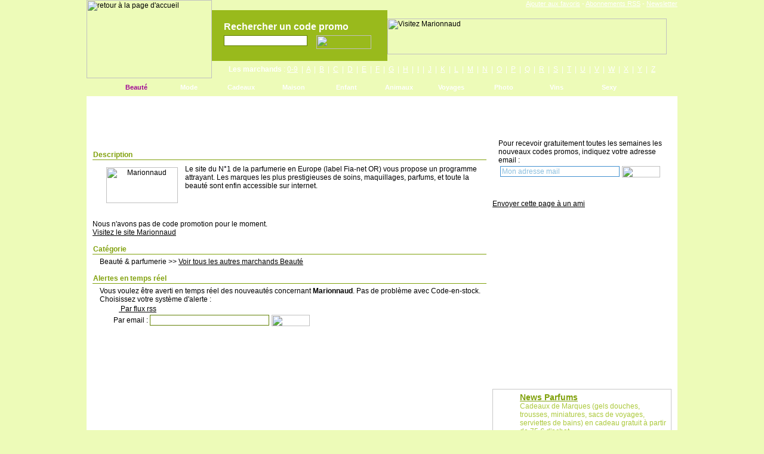

--- FILE ---
content_type: text/html
request_url: http://code-en-stock.com/code-promo/marionnaud.php
body_size: 4085
content:
<?xml version="1.0" encoding="ISO-8859-1"?>
<html xmlns="http://www.w3.org/1999/xhtml" xml:lang="fr-FR" lang="fr">
<head>
<meta http-equiv="Content-Type" content="text/html; charset=ISO-8859-1" />
<link rel="shortcut icon" href="/favicon.ico" />
<link rel="alternate" type="application/rss+xml" title="Les nouveaux codes promos" href="http://www.code-en-stock.com/rss/rss.php" /> 
<meta name="keywords" content="code promo, codes promo, promotion, réduction, cadeaux, échantillons" />
<meta name="description" content="Marionnaud, code promo et réduction - Les codes promos, les offres spéciales et les cadeaux des boutiques en ligne sur Code-en-stock.com" />
<title>Marionnaud, code promo et réduction sur code-en-stock.com</title>
<link rel="stylesheet" type="text/css" href="/ces.css?20081008" />
<script	language="javascript"	src="/ces.js?20081002"></script>
<script>window.google_analytics_uacct = "UA-59155-2"</script>
<!-- TradeDoubler site verification 1566100 --> 
</head>
<body leftmargin=0 topmargin=0 marginwidth=0 marginheight=0>
<center>
<table width=990 border=0 cellpadding=0 cellspacing=0><tr>
<td width=200>
<a href="/"><img src="/img/images/code-en-stock-logo.jpg" width=210 height=131 border=0 title="retour à la page d'accueil"></a>
</td>
<td>
	<table width="100%"  border="0" cellpadding="0" cellspacing="0">
	<tr><td height="17"  colspan=2 style="font-size:11px; text-align:right;"><span class="infos-header"><a href="javascript:AjoutFavo()">Ajouter aux favoris</a> - <a href="/index.php?info=rss">Abonnements RSS</a> - <a href="/index.php?info=newsletter">Newsletter</A></span></td>
	</tr>
	<tr>
    <td width="294" height="85" align="center" valign="middle" class="bg-search-header"><form style="padding-top:14px;" method="post" action="index.php">
      <table width="265" border="0" cellspacing="5" cellpadding="0">
        <tr>
          <td style="color:#fff;font-size:16px;" colspan="2"><strong>Rechercher un code promo</strong> </td>         
        </tr>
        <tr>
          <td width="150"><input type="text" name="motcle" class="search" value=""/></td>
          <td><input type="image" src="/img/images/bouton-search.jpg" width="92" height="23" border="0" class="img"/></a></td>
        </tr>
      </table></form>
	</td>
	<td><br />
		<a href="/out.php?m=13&p=ban" target="_blank"><img src="http://ad.zanox.com/ppv/?14854591C463748264" width="468" height="60" border="0" title="Visitez Marionnaud" /></a>
	</td>
	<tr><td height="29" colspan="2" align="left" class="bg-search-header-az" style="font-size:12px;"><strong>Les marchands</strong> : <a href="/index.php?lettre=0-9">0-9</a>&nbsp;&nbsp;|&nbsp;&nbsp;<a href="/index.php?lettre=A">A</a>&nbsp;&nbsp;|&nbsp;&nbsp;<a href="/index.php?lettre=B">B</a>&nbsp;&nbsp;|&nbsp;&nbsp;<a href="/index.php?lettre=C">C</a>&nbsp;&nbsp;|&nbsp;&nbsp;<a href="/index.php?lettre=D">D</a>&nbsp;&nbsp;|&nbsp;&nbsp;<a href="/index.php?lettre=E">E</a>&nbsp;&nbsp;|&nbsp;&nbsp;<a href="/index.php?lettre=F">F</a>&nbsp;&nbsp;|&nbsp;&nbsp;<a href="/index.php?lettre=G">G</a>&nbsp;&nbsp;|&nbsp;&nbsp;<a href="/index.php?lettre=H">H</a>&nbsp;&nbsp;|&nbsp;&nbsp;<a href="/index.php?lettre=I">I</a>&nbsp;&nbsp;|&nbsp;&nbsp;<a href="/index.php?lettre=J">J</a>&nbsp;&nbsp;|&nbsp;&nbsp;<a href="/index.php?lettre=K">K</a>&nbsp;&nbsp;|&nbsp;&nbsp;<a href="/index.php?lettre=L">L</a>&nbsp;&nbsp;|&nbsp;&nbsp;<a href="/index.php?lettre=M">M</a>&nbsp;&nbsp;|&nbsp;&nbsp;<a href="/index.php?lettre=N">N</a>&nbsp;&nbsp;|&nbsp;&nbsp;<a href="/index.php?lettre=O">O</a>&nbsp;&nbsp;|&nbsp;&nbsp;<a href="/index.php?lettre=P">P</a>&nbsp;&nbsp;|&nbsp;&nbsp;<a href="/index.php?lettre=Q">Q</a>&nbsp;&nbsp;|&nbsp;&nbsp;<a href="/index.php?lettre=R">R</a>&nbsp;&nbsp;|&nbsp;&nbsp;<a href="/index.php?lettre=S">S</a>&nbsp;&nbsp;|&nbsp;&nbsp;<a href="/index.php?lettre=T">T</a>&nbsp;&nbsp;|&nbsp;&nbsp;<a href="/index.php?lettre=U">U</a>&nbsp;&nbsp;|&nbsp;&nbsp;<a href="/index.php?lettre=V">V</a>&nbsp;&nbsp;|&nbsp;&nbsp;<a href="/index.php?lettre=W">W</a>&nbsp;&nbsp;|&nbsp;&nbsp;<a href="/index.php?lettre=X">X</a>&nbsp;&nbsp;|&nbsp;&nbsp;<a href="/index.php?lettre=Y">Y</a>&nbsp;&nbsp;|&nbsp;&nbsp;<a href="/index.php?lettre=Z">Z</a></td></tr>

	</tr>
	</table>
</td>
<tr>
</table>

<table width=990 border=0 cellpadding=0 cellspacing=0><tr>
<td height=30px valign="bottom">

<div id="onglets">
  <ul>
	<li><a href="/reduction/beaute.php" class="onglet_on">Beauté</a></li><li><a href="/reduction/mode.php" >Mode</a></li><li><a href="/reduction/cadeaux.php" >Cadeaux</a></li><li><a href="/reduction/maison.php" >Maison</a></li><li><a href="/reduction/jouet-jeu.php" >Enfant</a></li><li><a href="/reduction/animaux.php" >Animaux</a></li><li><a href="/reduction/voyage.php" >Voyages</a></li><li><a href="/reduction/tirage-photo.php" >Photo</a></li><li><a href="/reduction/vin.php" >Vins</a></li><li><a href="/reduction/sexy.php" >Sexy</a></li>
  </ul>
</div>
</td>
</tr>
</table>

<table class="contenu" width=990 border=0 cellpadding=0 cellspacing=0><tr>
<td>
<br />
    <br />
        <br />
 <table width="100%" border="0" cellspacing="0" cellpadding="0">
  <tr>
    <td>
<table width="100%" height="25" border="0" cellspacing="0" cellpadding="0">
      <tr>
        <td width="10"><img src="/img/fonds/bg-tetiere-left.jpg" width="10" height="25" /></td>
        <td class="titre_tetiere">Marionnaud : Codes promos et réductions</td>
        <td width="10"><img src="/img/fonds/bg-tetiere-right.jpg" width="10" height="25" /></td>
      </tr>
    </table><div class="titre_para">Description</div><div class="para">
		<table><tr><td><div class="div_logo"><a href="/out.php?m=13&p=logo" target="_blank" title="Visitez Marionnaud"><img src="/img/logo/marionnaud.gif" border="0" width="120" height="60" alt="Marionnaud" /></a></div></td>
		<td>Le site du N°1 de la parfumerie en Europe (label Fia-net OR) vous propose un programme attrayant. Les marques les plus prestigieuses de soins, maquillages, parfums, et toute la beauté sont enfin accessible sur internet. 
		</td></tr></table></div>Nous n'avons pas de code promotion pour le moment.<br>
		<a href="/out.php?m=13&p=logo" link="nofollow" target="_blank">Visitez le site Marionnaud</a><div class="titre_para">Catégorie</div><div class="para">Beauté & parfumerie >> <a href="/reduction/beaute.php">Voir tous les autres marchands Beauté</a></div><div class="titre_para">Alertes en temps réel</div><div class="para">Vous voulez être averti en temps réel des nouveautés concernant <b>Marionnaud</b>. Pas de problème avec Code-en-stock. Choisissez votre système d'alerte :
	<br>
	<img src="/img/images/fleche-verte.gif" width="20" height="13"><a href="/rss/rss.php?m=13" target="_blank"><img src="/img/images/picto-rss.gif" width="12" height="11" border="0"> Par flux rss</a></li>
	<form name="f_alert" action="/index.php" method="post" style="margin:0px;"><input type="hidden" name="alerte" value="create"> <table><tr><td><img src="/img/images/fleche-verte.gif" width="20" height="13">Par email : <input type="text" name="email" value=""><input type="hidden" name="IDmarchand" value="13"> </td><td><a href="javascript:ces_CheckAlert(document.forms['f_alert'])"><img src="/img/images/bouton-newsletter.jpg" width="64" border="0" height="19">	</a></td></tr></table></form></li>

	</div><td width="10">&nbsp;</td>
<td width=300>
		<table width="300" border="0" cellspacing="0" cellpadding="0">
      <tr>
        <td><img src="/img/fonds/bg-newsletter-top.jpg" width="300" height="10" /></td>
      </tr>
      <tr>
        <td class="bg-newsletter">
			<form action="/index.php" method="post" name="f_nl">
			Pour recevoir gratuitement toutes les semaines les nouveaux codes promos, indiquez votre adresse email&nbsp;:<br>
			<table><tr><td>
			<input type="text" name="email" class="nl" value="Mon adresse mail" onfocus="if (this.value=='Mon adresse mail') {this.value=''; this.style.color='#000'}" style="color:#8CBFDE;"> 
			</td>
			<td>
			<a href="javascript:ces_CheckNewsletter(document.forms['f_nl'])"><img src="/img/images/bouton-newsletter.jpg" width="64" height="19" border="0">
			</td>
			</tr>
			</table>
			</form>
		</td>
      </tr>
      <tr>
        <td><img src="/img/fonds/bg-newsletter-bottom.jpg" width="300" height="10" /></td>
      </tr>
    </table>
		
		<br><a href="javascript:ces_Recopage()">Envoyer cette page à un ami</a><br><br><script type="text/javascript"><!--
google_ad_client = "pub-8790832380443511";
/* 300x250, date de création 24/09/08 */
google_ad_slot = "2402166950";
google_ad_width = 300;
google_ad_height = 250;
//-->
</script>
<script type="text/javascript"
src="http://pagead2.googlesyndication.com/pagead/show_ads.js">
</script><br><br><table width="100%" border="0" cellspacing="0" cellpadding="0"> 
			<tr>
			  <td><table width="100%" height="25" border="0" cellspacing="0" cellpadding="0">
				<tr>
				  <td width="10"><img src="/img/fonds/bg-tetiere-left.jpg" width="10" height="25" /></td>
				  <td class="titre_tetiere">Les marchands pr&eacute;f&eacute;r&eacute;s</td>
				  <td width="10"><img src="/img/fonds/bg-tetiere-right.jpg" width="10" height="25" /></td>
				</tr>
			  </table></td>
			</tr><tr>
			  <td><table width="100%" border="0" cellspacing="0" cellpadding="5" class="border-blocs"><tr>
						  <td align="right" width="30"><img src="/img/images/fleche-verte.gif" width="20" height="13"></td>
						  <td><span class="nom_marchand"><a href="/code-promo/news_parfums.php">News Parfums</span><br>
							<a href="/code-promo/news_parfums.php?code=1330" class="marchandPrefere">Cadeaux de Marques (gels douches, trousses, miniatures, sacs de voyages, serviettes de bains)  en cadeau gratuit à partir de 75 &euro; d'achat</a><br><a href="/code-promo/news_parfums.php" class="marchandPrefere">Plus de détails
						  </td>
						</tr><tr>
						  <td align="right" width="30"><img src="/img/images/fleche-verte.gif" width="20" height="13"></td>
						  <td><span class="nom_marchand"><a href="/code-promo/daniel_jouvance.php">Daniel Jouvance</span><br>
							<a href="/code-promo/daniel_jouvance.php?code=1271" class="marchandPrefere">Le produit du mois offert pour toute commande </a><br><a href="/code-promo/daniel_jouvance.php" class="marchandPrefere">Plus de détails
						  </td>
						</tr><tr>
						  <td align="right" width="30"><img src="/img/images/fleche-verte.gif" width="20" height="13"></td>
						  <td><span class="nom_marchand"><a href="/code-promo/dr-ricaud.php">Docteur Pierre Ricaud</span><br>
							<a href="/code-promo/dr-ricaud.php?code=3" class="marchandPrefere">Frais de port offerts à partir de 20 &euro; d'achat</a><br><a href="/code-promo/dr-ricaud.php" class="marchandPrefere">Plus de détails
						  </td>
						</tr></table><br><br></td>
			</tr>
		  </table>
	</td></tr></table>
	</td></tr></table>

<table width="990" border="0" cellspacing="0" cellpadding="0">
  <tr>
    <td height="20" align="center" valign="middle" class="bg-footer-top"><a href="/index.php">Accueil</a> | <a href="/article/index.php">Nos conseils</a> | <a href="/reduction/beaute.php">Beauté</a> | <a href="/reduction/mode.php">Mode</a> | <a href="/reduction/cadeaux.php">Cadeaux</a> | <a href="/reduction/maison.php">Maison</a> | <a href="/reduction/jouet-jeu.php">Enfant</a> | <a href="/reduction/animaux.php">Animaux</a> | <a href="/reduction/voyage.php">Voyages</a> | <a href="/reduction/tirage-photo.php">Photo</a> | <a href="/reduction/vin.php">Vins</a> | <a href="/reduction/sexy.php">Sexy</a></td>
  </tr>
  <tr>
    <td height="125" align="center" valign="middle" class="bg-footer-bottom"><br />
      <p>Code-en-stock.com, un site édité par la société <a href="http://www.devtribu.com" target="_blank">Devtribu</a> - 2008-2009 - <a href="/index.php?info=qui">Qui sommes-nous ?</a> - <a href="/index.php?info=contact">Contacts</a> - <a href="/rss">RSS</a> - <a href="/index.php?info=newsletter">Newsletter</a><br>
	  <br>	  <br>	  <br>
      <table width="100%"><tr><td>Graphismes par <a href="http://www.studcrea.net" style="color:#000000;">Studcrea</a></td><td style="text-align:right; color:#87A80F; font-size:11px;"><a href="http://www.xiti.com/xiti.asp?s=385597" title="WebAnalytics" target="_top">
<script type="text/javascript">
<!--
Xt_param = 's=385597&p=';
try {Xt_r = top.document.referrer;}
catch(e) {Xt_r = document.referrer; }
Xt_h = new Date();
Xt_i = '<img width="80" height="15" border="0" alt="" ';
Xt_i += 'src="http://logv9.xiti.com/g.xiti?'+Xt_param;
Xt_i += '&hl='+Xt_h.getHours()+'x'+Xt_h.getMinutes()+'x'+Xt_h.getSeconds();
if(parseFloat(navigator.appVersion)>=4)
{Xt_s=screen;Xt_i+='&r='+Xt_s.width+'x'+Xt_s.height+'x'+Xt_s.pixelDepth+'x'+Xt_s.colorDepth;}
document.write(Xt_i+'&ref='+Xt_r.replace(/[<>"]/g, '').replace(/&/g, '$')+'" title="Internet Audience">');
//-->
</script>
<noscript>
Mesure d'audience ROI statistique webanalytics par <img width="80" height="15" src="http://logv9.xiti.com/g.xiti?s=385597&p=" alt="WebAnalytics" />
</noscript></a><br>CeS vps 6.4 ms - 28 SQL - 3.18 ms</td></tr></table>
	  
	  </td>
  </tr>
</table>
<script type="text/javascript">
	var gaJsHost = (("https:" == document.location.protocol) ? "https://ssl." : "http://www.");
	document.write(unescape("%3Cscript src='" + gaJsHost + "google-analytics.com/ga.js' type='text/javascript'%3E%3C/script%3E"));
	</script>
	<script type="text/javascript">
	var pageTracker = _gat._getTracker("UA-59155-2");
	pageTracker._trackPageview();
	</script>

</body></html>

--- FILE ---
content_type: text/html; charset=utf-8
request_url: https://www.google.com/recaptcha/api2/aframe
body_size: 251
content:
<!DOCTYPE HTML><html><head><meta http-equiv="content-type" content="text/html; charset=UTF-8"></head><body><script nonce="dN6dq0lSwSVfvDQzRgjwww">/** Anti-fraud and anti-abuse applications only. See google.com/recaptcha */ try{var clients={'sodar':'https://pagead2.googlesyndication.com/pagead/sodar?'};window.addEventListener("message",function(a){try{if(a.source===window.parent){var b=JSON.parse(a.data);var c=clients[b['id']];if(c){var d=document.createElement('img');d.src=c+b['params']+'&rc='+(localStorage.getItem("rc::a")?sessionStorage.getItem("rc::b"):"");window.document.body.appendChild(d);sessionStorage.setItem("rc::e",parseInt(sessionStorage.getItem("rc::e")||0)+1);localStorage.setItem("rc::h",'1765570364347');}}}catch(b){}});window.parent.postMessage("_grecaptcha_ready", "*");}catch(b){}</script></body></html>

--- FILE ---
content_type: text/css
request_url: http://code-en-stock.com/ces.css?20081008
body_size: 1881
content:
body {
	font-family:arial, verdana;
	font-size:12px;
	vertical-align:top;
	background: #edfbb8 url(img/fonds/background.jpg) repeat-x;
	background-position:top center;
	
}

td {
	font-family:arial;
	font-size:12px;
	vertical-align:top;
}


a {
	font-weight:regular;
	color:#000;
}

a:hover{
	font-weight:regular;
	color:#e76617;
}

form {
	margin:0px;
	padding:0px;
}

.error {
	color:#e00;
	font-weight:bold;
	padding:5px;
	border:1px solid #e00;
}

.success {
	color:#627F08;
	font-weight:bold;
	padding:5px;
	background-color:#ECFBB8;
	border:1px solid #627F08;
}

a.under {
	text-decoration:none;
	font-weight:bold;
}
a.under:hover {
	text-decoration:underline;
	font-weight:bold;
}


/* ONGLETS */
div#onglets {
	z-index:3;
	width:970px;
	height:30px;
}

div#onglets li {
	display:inline;
	line-height: 30px;
	width:86px;
	float:left;
	list-style-type:none;
	height:30px;
	margin-right:2px;
}


div#onglets li a {
	background: url(img/images/onglet-off.jpg) no-repeat;
	text-align:center;
	display:block;
	text-decoration:none;
	font-family: arial, helvetica;
	font-size: 11px;
	color: #fff;
	height:30px;
	font-weight:bold;
}

div#onglets a.onglet_on {
	background: url(img/images/onglet-on.jpg) no-repeat;
	color:#a00695;
}

div#onglets a:hover {
	background: url(img/images/onglet-on.jpg) no-repeat;
	color:#a00695;
}



/* HEADER */

.bg-search-header {
	background: #99ba1c url(img/fonds/bg-search-header.jpg) no-repeat;
}

.bg-search-header-az {
	background: url(img/fonds/bg-search-header-az.jpg) no-repeat;
	line-height: 28px;
	color:#fff;
	padding-left:28px;
}

.bg-search-header-az a{
	line-height: 28px;
	color:#fff;
}

.infos-header {
	color:#fff;
}

.infos-header a{
	color:#fff;
}


/* NEWSLETTER */

.bg-newsletter {
	background: url(img/fonds/bg-newsletter.jpg) repeat-y;
	padding:10px;
}

/* COL de DROITE */

.border-blocs {
	border:1px solid #c8c8c8;
	
}

/* CONTENU */


.contenu {
	background:#fff url(img/fonds/bg-contenu.jpg) repeat-x;
	padding:10px;
}

.coupon-promo {
	background:#fff url(img/fonds/coupon-promo.gif) repeat-x;
	text-align:right;
	padding-right:3px;
	width:37px;
	height:17px;
	line-height: 17px;
	color:#fff;
}
.coupon-promo a{
	color:#fff;
	text-decoration:none;
}

.coupon-livraison {
	background:#fff url(img/fonds/coupon-livraison.gif) repeat-x;
	text-align:right;
	padding-right:28px;
	width:124px;
	height:17px;
	line-height: 17px;
	color:#fff;
}
.coupon-livraison a{
	color:#fff;
	text-decoration:none;
}

.coupon-speciale {
	background:#fff url(img/fonds/coupon-special.gif) repeat-x;
	text-align:left;
	padding-left:9px;
	width:94px;
	height:26px;
	line-height: 33px;
	color:#fff;
}

.coupon-speciale a{
	color:#fff;
	text-decoration:none;
}

.titre_tetiere {
	background: url(img/fonds/bg-tetiere.jpg) repeat-x;
	height:25px;
	line-height: 25px;
	font-size:18px; 
	font-weight: regular;
	color: #fff;

}

.titre_page {
	font-size:18px; 
	font-weight: bold;
	padding:2px;
	margin-bottom:10px;
	color: #80a10b;
	border-bottom:2px solid #80a10b;
}

.titre_page-nega {
	font-size:18px; 
	font-weight: bold;
	color: #fff;
}

.para {
	margin-left:12px;
	margin-bottom:10px;
	
}
.titre_para {
	font-size:12px; 
	font-weight: bold;
	padding:1px;
	margin-top:13px;
	margin-bottom:5px;
	color: #80a10b;
	border-bottom:1px solid #80a10b;
}

.promo_red{
	font-family: arial, helvetica, sans-serif;
	font-size: 12px;
	color:#ea6300;
	font-weight: bold;

}

.promo_red a{
	font-size: 12px;
	color:#ea6300;
	font-weight: bold;
}

.promo_green{
	font-family: arial, helvetica, sans-serif;
	font-size: 12px;
	color:#80a10b;
	font-weight: bold;

}

.promo_green a{
	font-size: 12px;
	color:#80a10b;
	font-weight: bold;

}

.div_code {
	background:#efefef url(img/fonds/bg-code.jpg) repeat-x;
	border:1px dashed #bbb;
	padding:10px;
	margin-top:5px;
	margin-bottom:10px;
	cursor:mouse;
}
.div_code_ON {
	border:1px dashed #bbb;
	padding:10px;
	margin-top:5px;
	margin-bottom:10px;
	background-color:#eef8fd;
	cursor:pointer ;
}
.code_offre_small {
	font-size:25px;
	font-weight:bold;
	color:#80a10b;
	text-align:center;
}
.code_offre_big {
	font-size:20px;
	color:#80a10b;
	text-align:center;
}
.code_detail {
	
}

.div_logo{
	background: url(img/fonds/ombre-photo.png) no-repeat;
	width:136px;
	height:75px; 
	padding-top:4px; 
	text-align:center;
}

.ligne{
	margin-top:10px;
	margin-bottom:10px;
	border-top:1px solid #ccc;
}



/* Page liste de marchand */
.nom_marchand {
	font-size:14px;
	font-weight:bold;
	color:#80a10b;
}

.nom_marchand a {
	font-size:14px;
	font-weight:bold;
	color:#80a10b;
}

.nom_marchand a:hover {
	font-size:14px;
	font-weight:bold;
	color:#ea6300;
}

.pasdecode {
	color:#ccc;
	font-size:11px;
}

.bg-bloc-promo{
	background: #f0f0f0 url(img/fonds/bg-bloc-promo.png) no-repeat;
	width::260px;
	padding:5px; 
}


/* Page code promo */
#div_codepromo {
	background:#fff url(img/fonds/bg-bouton-promo.jpg) repeat-x;
	text-align:center;
	width:630px;
	height:52px;
	color:#fff;
}

#div_codepromo a{
	text-align:center;
	color:#fff;
}
.div_codepromoInvisible {
	color:#ffffff;
	font-size:15px;
	background-color:#E8F9E8;
	padding-top:12px;
	font-weight:bold;	
}
.div_codepromoVisible {
	color:#ffffff;
	font-size:15px;
	background-color:#33CC33;
	padding-top:5px;

}
a.a_reclic{
	font-size:12px;
	font-weight:normal;
}

/* FOOTER */

.bg-footer-top{
	background: #e76617;
	line-height: 20px;
	color:#fff;
}

.bg-footer-top a{
	color:#fff;
	line-height: 20px;
}


.bg-footer-bottom{
	background: #aacb26 url(img/fonds/bg-footer.jpg) repeat-x;	
	color:#fff;
}


.bg-footer-bottom a{
	color:#fff;
}




/* FORMULAIRE */
input, select {
	font-family:arial;
	font-size:12px;
	width:200px;
	border:1px solid #638107;
}
input.bouton {
	background-color:#DBFDDC;
	border:1px solid #638107;
	font-weight:bold;
	width:180px;
}
input.nl {
	border:1px solid #4291CF;
}
input.search {
	width:140px;
}
input.img {
	border:0px;
	width:92px;
}
input.radio {
	border:0px;
	width:25px;
}

textarea {
	font-family:arial;
	font-size:12px;
	width:600px;
	height:80px;
	border:1px solid #638107;
}

a.marchandPrefere {
	color:#acc93c;
	text-decoration: none;
}
a.marchandPrefere:hover {
	color:#e76617;
	text-decoration: underline;
}


/* COUPON */
.coupon-promo-blanc {
	background:#ffffff url(img/fonds/coupon-codebarre.gif) no-repeat;
	text-align:left;
	padding-right:5px;
	padding-left:25px;
	line-height: 17px;
	color:#000000;
	border:1px dashed #aaa;
}
.coupon-promo-blanc a{
	color:#000;
	text-decoration:none;
}

.coupon-promo-mid {
	background:#ff9900 url(img/fonds/coupon-codebarre.gif) no-repeat;
	text-align:left;
	padding-right:5px;
	padding-left:25px;
	line-height: 17px;
	color:#fff;
	border:1px dashed #aaa;
}
.coupon-promo-mid a{
	color:#fff;
	text-decoration:none;
}

.coupon-promo-big {
	background:#ff6600 url(img/fonds/coupon-codebarre.gif) no-repeat;
	text-align:left;
	padding-right:5px;
	padding-left:25px;
	line-height: 17px;
	color:#fff;
	border:1px dashed #aaa;
}
.coupon-promo-big a{
	color:#fff;
	text-decoration:none;
}

.coupon-promo-vert {
	background:#acc93c url(img/fonds/coupon-codebarre.gif) no-repeat;
	text-align:left;
	padding-right:5px;
	padding-left:25px;
	line-height: 17px;
	color:#fff;
	border:1px dashed #555;
}
.coupon-promo-vert a{
	color:#fff;
	text-decoration:none;
}
.coupon-plus a {
	color:#acc93c;
	text-decoration:underline;
}
.coupon-plus a:hover {
	color:#e76617;
	text-decoration:underline;
}

/* ARTICLE */
.article_chemin {
	margin-bottom:20px;
	font-weight:bold;
}
.article_corps {
	text-align: justify;
}
.article_intro {
	border:1px solid #80A10C;
	padding:7px;
}
.article_titre1 {
	margin-top:16px;
	margin-bottom:4px;
	border-bottom:1px solid #80A10C;
	color:#80A10C;
	font-weight:bold;
}
.article_titre2 {
	margin-top:6px;
	margin-bottom:2px;
	color:#80A10C;
	font-weight:bold;
}

--- FILE ---
content_type: application/javascript
request_url: http://code-en-stock.com/ces.js?20081002
body_size: 1016
content:































































































































































































































































































































































































































































































































































































































































































































































































































































































































































































































































































































































































































































































































































































































































































































function AjoutFavo() {
	if ((navigator.appName.indexOf("Microsoft",0)>=0) && (parseInt(navigator.appVersion)>=4)) {
		window.external.AddFavorite("http://www.code-en-stock.com","Code-en-stock.com" );
	} else if (window.sidebar) {
        window.sidebar.addPanel("Code-en-stock.com", "http://www.code-en-stock.com","");
    } else {
		alert("Pour ajouter Code-en-stock.com à vos favoris, utilisez les touches [Control] + D")
	}
}





function displayCode() {
	if (document.getElementById) {
		var div=document.getElementById("div_codepromo");
		div.className="div_codepromoVisible";
		if (zecode!="") {
			var h="Votre code promo : <b>"+zecode+"</b>";
		} else {
			var h="L'offre est activée automatiquement";
		}
		div.innerHTML=h+"<br><a href=\"/out.php?m="+zemar+"&c="+zeid+"&p=code\" target=\"_blank\" class=\"a_reclic\">Ouvrir le site de la boutique</a>";
	} else {
		alert("Le code promo est : "+zecode);
	}
	return false;
}

function ces_CheckContact(f) {
	if (f.nom.value=="") {alert("Votre nom est obligatoire"); f.nom.focus(); return false;}
	if (!ces_CheckMail(f.email.value)) {alert("Votre email est obligatoire"); f.email.focus(); return false;}
	if (f.question.selectedIndex==0) {alert("Donnez le thème de votre message"); f.question.focus(); return false;}
	if (f.message.value=="") {alert("Votre message est obligatoire"); f.message.focus(); return false;}
	f.submit();
}

function ces_Recopage() {
	url=window.location.href;
	url=url.replace(/[&]/g,"*");
	var	w=window.open("/recopage.php?url="+url,"reco","width=500,height=400,menubar=no,scrollbar=no");
	w.focus();
}
function ces_CheckRecopage(f) {
	if (f.nom.value=="") {alert("Votre nom est obligatoire"); f.nom.focus(); return false;}
	if (f.from.value=="") {alert("Votre email est obligatoire"); f.nom.focus(); return false;}
	if (f.to.value=="") {alert("L'email de votre ami est obligatoire"); f.nom.focus(); return false;}
	f.submit();
}
function ces_CheckMail(mail) {
	exp=new	RegExp("^[\\w\\-]+(\\.[\\w\\-]+)*@[\\w\\-]+(\\.[\\w\\-]+)*\\.[\\w\\-]{2,}$", "i");
	if (!exp.test(mail)) {return false;}
	return true;

}
function ces_CheckNewsletter(f) {
	if (!ces_CheckMail(f.email.value)) {
		alert("Votre email n'est pas valide. Vérifiez votre saisie pour recevoir votre newsletter");
		f.email.focus();
	} else {
		f.submit();
	}
}
function ces_CheckAlert(f) {
	if (!ces_CheckMail(f.email.value)) {
		alert("Votre email n'est pas valide. Vérifiez votre saisie pour recevoir votre alerte");
		f.email.focus();
	} else {
		f.submit();
	}
}